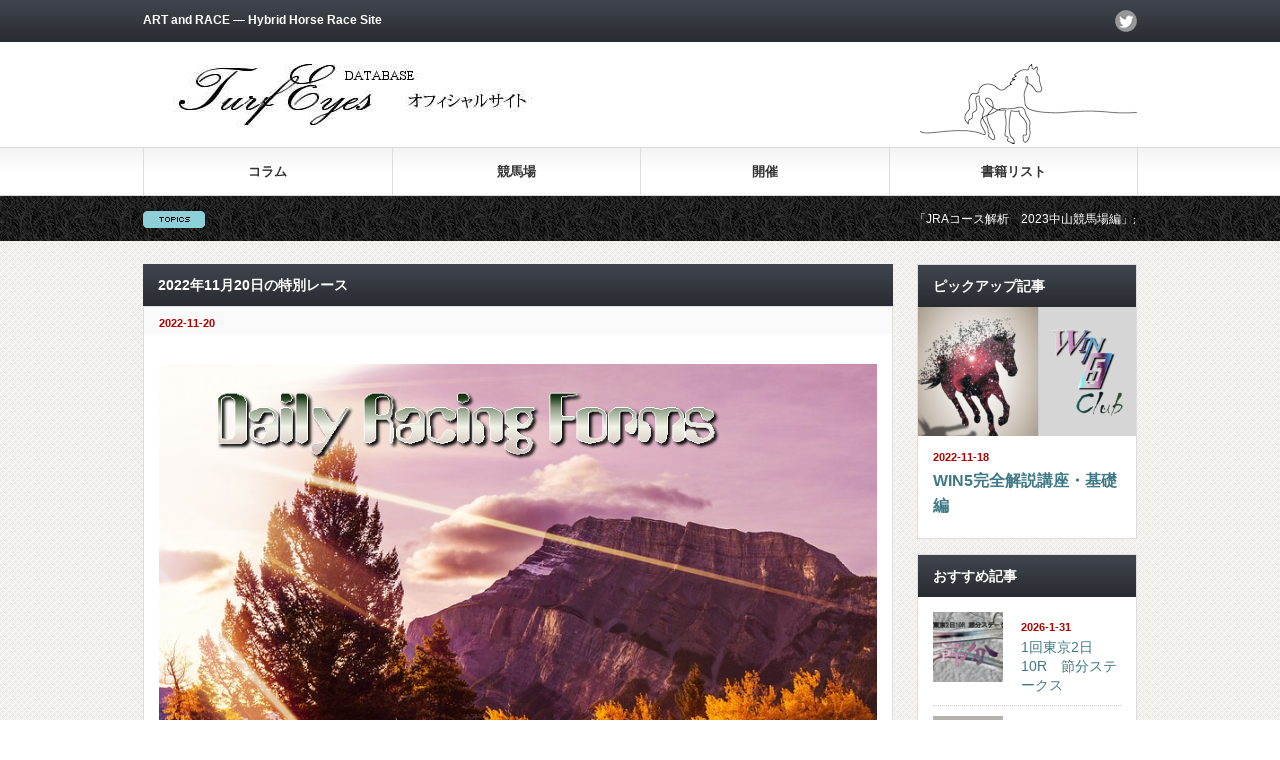

--- FILE ---
content_type: text/html; charset=UTF-8
request_url: https://turfeyes.com/meeting/2022-11-20/
body_size: 15404
content:
<!DOCTYPE html PUBLIC "-//W3C//DTD XHTML 1.1//EN" "http://www.w3.org/TR/xhtml11/DTD/xhtml11.dtd">
<!--[if lt IE 9]><html xmlns="http://www.w3.org/1999/xhtml" class="ie"><![endif]-->
<!--[if (gt IE 9)|!(IE)]><!--><html xmlns="http://www.w3.org/1999/xhtml"><!--<![endif]-->
<head profile="http://gmpg.org/xfn/11">
<meta http-equiv="Content-Type" content="text/html; charset=UTF-8" />
<meta http-equiv="X-UA-Compatible" content="IE=edge,chrome=1" />
<meta name="viewport" content="width=device-width" />
<title>2022年11月20日の特別レース</title>
<meta name="description" content="2022年11月20日の特別レースの各レースへのリンク集" />
<link rel="alternate" type="application/rss+xml" title="TuefEyes公式サイト RSS Feed" href="https://turfeyes.com/feed/" />
<link rel="alternate" type="application/atom+xml" title="TuefEyes公式サイト Atom Feed" href="https://turfeyes.com/feed/atom/" />
<link rel="pingback" href="https://turfeyes.com/xmlrpc.php" />


<meta name='robots' content='max-image-preview:large' />
<link rel='dns-prefetch' href='//webfonts.xserver.jp' />
<link rel="alternate" title="oEmbed (JSON)" type="application/json+oembed" href="https://turfeyes.com/wp-json/oembed/1.0/embed?url=https%3A%2F%2Fturfeyes.com%2Fmeeting%2F2022-11-20%2F" />
<link rel="alternate" title="oEmbed (XML)" type="text/xml+oembed" href="https://turfeyes.com/wp-json/oembed/1.0/embed?url=https%3A%2F%2Fturfeyes.com%2Fmeeting%2F2022-11-20%2F&#038;format=xml" />

<!-- SEO SIMPLE PACK 3.6.2 -->
<title>2022年11月20日の特別レース | TuefEyes公式サイト</title>
<link rel="canonical" href="https://turfeyes.com/meeting/2022-11-20/">
<meta property="og:locale" content="ja_JP">
<meta property="og:type" content="article">
<meta property="og:image" content="https://turfeyes.com/wp-content/uploads/2022/11/drf-1120.png">
<meta property="og:title" content="2022年11月20日の特別レース | TuefEyes公式サイト">
<meta property="og:url" content="https://turfeyes.com/meeting/2022-11-20/">
<meta property="og:site_name" content="TuefEyes公式サイト">
<meta name="twitter:card" content="summary_large_image">
<meta name="twitter:site" content="TurfEyes">
<!-- / SEO SIMPLE PACK -->

<style id='wp-img-auto-sizes-contain-inline-css' type='text/css'>
img:is([sizes=auto i],[sizes^="auto," i]){contain-intrinsic-size:3000px 1500px}
/*# sourceURL=wp-img-auto-sizes-contain-inline-css */
</style>
<style id='wp-emoji-styles-inline-css' type='text/css'>

	img.wp-smiley, img.emoji {
		display: inline !important;
		border: none !important;
		box-shadow: none !important;
		height: 1em !important;
		width: 1em !important;
		margin: 0 0.07em !important;
		vertical-align: -0.1em !important;
		background: none !important;
		padding: 0 !important;
	}
/*# sourceURL=wp-emoji-styles-inline-css */
</style>
<style id='wp-block-library-inline-css' type='text/css'>
:root{--wp-block-synced-color:#7a00df;--wp-block-synced-color--rgb:122,0,223;--wp-bound-block-color:var(--wp-block-synced-color);--wp-editor-canvas-background:#ddd;--wp-admin-theme-color:#007cba;--wp-admin-theme-color--rgb:0,124,186;--wp-admin-theme-color-darker-10:#006ba1;--wp-admin-theme-color-darker-10--rgb:0,107,160.5;--wp-admin-theme-color-darker-20:#005a87;--wp-admin-theme-color-darker-20--rgb:0,90,135;--wp-admin-border-width-focus:2px}@media (min-resolution:192dpi){:root{--wp-admin-border-width-focus:1.5px}}.wp-element-button{cursor:pointer}:root .has-very-light-gray-background-color{background-color:#eee}:root .has-very-dark-gray-background-color{background-color:#313131}:root .has-very-light-gray-color{color:#eee}:root .has-very-dark-gray-color{color:#313131}:root .has-vivid-green-cyan-to-vivid-cyan-blue-gradient-background{background:linear-gradient(135deg,#00d084,#0693e3)}:root .has-purple-crush-gradient-background{background:linear-gradient(135deg,#34e2e4,#4721fb 50%,#ab1dfe)}:root .has-hazy-dawn-gradient-background{background:linear-gradient(135deg,#faaca8,#dad0ec)}:root .has-subdued-olive-gradient-background{background:linear-gradient(135deg,#fafae1,#67a671)}:root .has-atomic-cream-gradient-background{background:linear-gradient(135deg,#fdd79a,#004a59)}:root .has-nightshade-gradient-background{background:linear-gradient(135deg,#330968,#31cdcf)}:root .has-midnight-gradient-background{background:linear-gradient(135deg,#020381,#2874fc)}:root{--wp--preset--font-size--normal:16px;--wp--preset--font-size--huge:42px}.has-regular-font-size{font-size:1em}.has-larger-font-size{font-size:2.625em}.has-normal-font-size{font-size:var(--wp--preset--font-size--normal)}.has-huge-font-size{font-size:var(--wp--preset--font-size--huge)}.has-text-align-center{text-align:center}.has-text-align-left{text-align:left}.has-text-align-right{text-align:right}.has-fit-text{white-space:nowrap!important}#end-resizable-editor-section{display:none}.aligncenter{clear:both}.items-justified-left{justify-content:flex-start}.items-justified-center{justify-content:center}.items-justified-right{justify-content:flex-end}.items-justified-space-between{justify-content:space-between}.screen-reader-text{border:0;clip-path:inset(50%);height:1px;margin:-1px;overflow:hidden;padding:0;position:absolute;width:1px;word-wrap:normal!important}.screen-reader-text:focus{background-color:#ddd;clip-path:none;color:#444;display:block;font-size:1em;height:auto;left:5px;line-height:normal;padding:15px 23px 14px;text-decoration:none;top:5px;width:auto;z-index:100000}html :where(.has-border-color){border-style:solid}html :where([style*=border-top-color]){border-top-style:solid}html :where([style*=border-right-color]){border-right-style:solid}html :where([style*=border-bottom-color]){border-bottom-style:solid}html :where([style*=border-left-color]){border-left-style:solid}html :where([style*=border-width]){border-style:solid}html :where([style*=border-top-width]){border-top-style:solid}html :where([style*=border-right-width]){border-right-style:solid}html :where([style*=border-bottom-width]){border-bottom-style:solid}html :where([style*=border-left-width]){border-left-style:solid}html :where(img[class*=wp-image-]){height:auto;max-width:100%}:where(figure){margin:0 0 1em}html :where(.is-position-sticky){--wp-admin--admin-bar--position-offset:var(--wp-admin--admin-bar--height,0px)}@media screen and (max-width:600px){html :where(.is-position-sticky){--wp-admin--admin-bar--position-offset:0px}}

/*# sourceURL=wp-block-library-inline-css */
</style><style id='wp-block-archives-inline-css' type='text/css'>
.wp-block-archives{box-sizing:border-box}.wp-block-archives-dropdown label{display:block}
/*# sourceURL=https://turfeyes.com/wp-includes/blocks/archives/style.min.css */
</style>
<style id='wp-block-categories-inline-css' type='text/css'>
.wp-block-categories{box-sizing:border-box}.wp-block-categories.alignleft{margin-right:2em}.wp-block-categories.alignright{margin-left:2em}.wp-block-categories.wp-block-categories-dropdown.aligncenter{text-align:center}.wp-block-categories .wp-block-categories__label{display:block;width:100%}
/*# sourceURL=https://turfeyes.com/wp-includes/blocks/categories/style.min.css */
</style>
<style id='wp-block-heading-inline-css' type='text/css'>
h1:where(.wp-block-heading).has-background,h2:where(.wp-block-heading).has-background,h3:where(.wp-block-heading).has-background,h4:where(.wp-block-heading).has-background,h5:where(.wp-block-heading).has-background,h6:where(.wp-block-heading).has-background{padding:1.25em 2.375em}h1.has-text-align-left[style*=writing-mode]:where([style*=vertical-lr]),h1.has-text-align-right[style*=writing-mode]:where([style*=vertical-rl]),h2.has-text-align-left[style*=writing-mode]:where([style*=vertical-lr]),h2.has-text-align-right[style*=writing-mode]:where([style*=vertical-rl]),h3.has-text-align-left[style*=writing-mode]:where([style*=vertical-lr]),h3.has-text-align-right[style*=writing-mode]:where([style*=vertical-rl]),h4.has-text-align-left[style*=writing-mode]:where([style*=vertical-lr]),h4.has-text-align-right[style*=writing-mode]:where([style*=vertical-rl]),h5.has-text-align-left[style*=writing-mode]:where([style*=vertical-lr]),h5.has-text-align-right[style*=writing-mode]:where([style*=vertical-rl]),h6.has-text-align-left[style*=writing-mode]:where([style*=vertical-lr]),h6.has-text-align-right[style*=writing-mode]:where([style*=vertical-rl]){rotate:180deg}
/*# sourceURL=https://turfeyes.com/wp-includes/blocks/heading/style.min.css */
</style>
<style id='wp-block-group-inline-css' type='text/css'>
.wp-block-group{box-sizing:border-box}:where(.wp-block-group.wp-block-group-is-layout-constrained){position:relative}
/*# sourceURL=https://turfeyes.com/wp-includes/blocks/group/style.min.css */
</style>
<style id='global-styles-inline-css' type='text/css'>
:root{--wp--preset--aspect-ratio--square: 1;--wp--preset--aspect-ratio--4-3: 4/3;--wp--preset--aspect-ratio--3-4: 3/4;--wp--preset--aspect-ratio--3-2: 3/2;--wp--preset--aspect-ratio--2-3: 2/3;--wp--preset--aspect-ratio--16-9: 16/9;--wp--preset--aspect-ratio--9-16: 9/16;--wp--preset--color--black: #000000;--wp--preset--color--cyan-bluish-gray: #abb8c3;--wp--preset--color--white: #ffffff;--wp--preset--color--pale-pink: #f78da7;--wp--preset--color--vivid-red: #cf2e2e;--wp--preset--color--luminous-vivid-orange: #ff6900;--wp--preset--color--luminous-vivid-amber: #fcb900;--wp--preset--color--light-green-cyan: #7bdcb5;--wp--preset--color--vivid-green-cyan: #00d084;--wp--preset--color--pale-cyan-blue: #8ed1fc;--wp--preset--color--vivid-cyan-blue: #0693e3;--wp--preset--color--vivid-purple: #9b51e0;--wp--preset--gradient--vivid-cyan-blue-to-vivid-purple: linear-gradient(135deg,rgb(6,147,227) 0%,rgb(155,81,224) 100%);--wp--preset--gradient--light-green-cyan-to-vivid-green-cyan: linear-gradient(135deg,rgb(122,220,180) 0%,rgb(0,208,130) 100%);--wp--preset--gradient--luminous-vivid-amber-to-luminous-vivid-orange: linear-gradient(135deg,rgb(252,185,0) 0%,rgb(255,105,0) 100%);--wp--preset--gradient--luminous-vivid-orange-to-vivid-red: linear-gradient(135deg,rgb(255,105,0) 0%,rgb(207,46,46) 100%);--wp--preset--gradient--very-light-gray-to-cyan-bluish-gray: linear-gradient(135deg,rgb(238,238,238) 0%,rgb(169,184,195) 100%);--wp--preset--gradient--cool-to-warm-spectrum: linear-gradient(135deg,rgb(74,234,220) 0%,rgb(151,120,209) 20%,rgb(207,42,186) 40%,rgb(238,44,130) 60%,rgb(251,105,98) 80%,rgb(254,248,76) 100%);--wp--preset--gradient--blush-light-purple: linear-gradient(135deg,rgb(255,206,236) 0%,rgb(152,150,240) 100%);--wp--preset--gradient--blush-bordeaux: linear-gradient(135deg,rgb(254,205,165) 0%,rgb(254,45,45) 50%,rgb(107,0,62) 100%);--wp--preset--gradient--luminous-dusk: linear-gradient(135deg,rgb(255,203,112) 0%,rgb(199,81,192) 50%,rgb(65,88,208) 100%);--wp--preset--gradient--pale-ocean: linear-gradient(135deg,rgb(255,245,203) 0%,rgb(182,227,212) 50%,rgb(51,167,181) 100%);--wp--preset--gradient--electric-grass: linear-gradient(135deg,rgb(202,248,128) 0%,rgb(113,206,126) 100%);--wp--preset--gradient--midnight: linear-gradient(135deg,rgb(2,3,129) 0%,rgb(40,116,252) 100%);--wp--preset--font-size--small: 13px;--wp--preset--font-size--medium: 20px;--wp--preset--font-size--large: 36px;--wp--preset--font-size--x-large: 42px;--wp--preset--spacing--20: 0.44rem;--wp--preset--spacing--30: 0.67rem;--wp--preset--spacing--40: 1rem;--wp--preset--spacing--50: 1.5rem;--wp--preset--spacing--60: 2.25rem;--wp--preset--spacing--70: 3.38rem;--wp--preset--spacing--80: 5.06rem;--wp--preset--shadow--natural: 6px 6px 9px rgba(0, 0, 0, 0.2);--wp--preset--shadow--deep: 12px 12px 50px rgba(0, 0, 0, 0.4);--wp--preset--shadow--sharp: 6px 6px 0px rgba(0, 0, 0, 0.2);--wp--preset--shadow--outlined: 6px 6px 0px -3px rgb(255, 255, 255), 6px 6px rgb(0, 0, 0);--wp--preset--shadow--crisp: 6px 6px 0px rgb(0, 0, 0);}:where(.is-layout-flex){gap: 0.5em;}:where(.is-layout-grid){gap: 0.5em;}body .is-layout-flex{display: flex;}.is-layout-flex{flex-wrap: wrap;align-items: center;}.is-layout-flex > :is(*, div){margin: 0;}body .is-layout-grid{display: grid;}.is-layout-grid > :is(*, div){margin: 0;}:where(.wp-block-columns.is-layout-flex){gap: 2em;}:where(.wp-block-columns.is-layout-grid){gap: 2em;}:where(.wp-block-post-template.is-layout-flex){gap: 1.25em;}:where(.wp-block-post-template.is-layout-grid){gap: 1.25em;}.has-black-color{color: var(--wp--preset--color--black) !important;}.has-cyan-bluish-gray-color{color: var(--wp--preset--color--cyan-bluish-gray) !important;}.has-white-color{color: var(--wp--preset--color--white) !important;}.has-pale-pink-color{color: var(--wp--preset--color--pale-pink) !important;}.has-vivid-red-color{color: var(--wp--preset--color--vivid-red) !important;}.has-luminous-vivid-orange-color{color: var(--wp--preset--color--luminous-vivid-orange) !important;}.has-luminous-vivid-amber-color{color: var(--wp--preset--color--luminous-vivid-amber) !important;}.has-light-green-cyan-color{color: var(--wp--preset--color--light-green-cyan) !important;}.has-vivid-green-cyan-color{color: var(--wp--preset--color--vivid-green-cyan) !important;}.has-pale-cyan-blue-color{color: var(--wp--preset--color--pale-cyan-blue) !important;}.has-vivid-cyan-blue-color{color: var(--wp--preset--color--vivid-cyan-blue) !important;}.has-vivid-purple-color{color: var(--wp--preset--color--vivid-purple) !important;}.has-black-background-color{background-color: var(--wp--preset--color--black) !important;}.has-cyan-bluish-gray-background-color{background-color: var(--wp--preset--color--cyan-bluish-gray) !important;}.has-white-background-color{background-color: var(--wp--preset--color--white) !important;}.has-pale-pink-background-color{background-color: var(--wp--preset--color--pale-pink) !important;}.has-vivid-red-background-color{background-color: var(--wp--preset--color--vivid-red) !important;}.has-luminous-vivid-orange-background-color{background-color: var(--wp--preset--color--luminous-vivid-orange) !important;}.has-luminous-vivid-amber-background-color{background-color: var(--wp--preset--color--luminous-vivid-amber) !important;}.has-light-green-cyan-background-color{background-color: var(--wp--preset--color--light-green-cyan) !important;}.has-vivid-green-cyan-background-color{background-color: var(--wp--preset--color--vivid-green-cyan) !important;}.has-pale-cyan-blue-background-color{background-color: var(--wp--preset--color--pale-cyan-blue) !important;}.has-vivid-cyan-blue-background-color{background-color: var(--wp--preset--color--vivid-cyan-blue) !important;}.has-vivid-purple-background-color{background-color: var(--wp--preset--color--vivid-purple) !important;}.has-black-border-color{border-color: var(--wp--preset--color--black) !important;}.has-cyan-bluish-gray-border-color{border-color: var(--wp--preset--color--cyan-bluish-gray) !important;}.has-white-border-color{border-color: var(--wp--preset--color--white) !important;}.has-pale-pink-border-color{border-color: var(--wp--preset--color--pale-pink) !important;}.has-vivid-red-border-color{border-color: var(--wp--preset--color--vivid-red) !important;}.has-luminous-vivid-orange-border-color{border-color: var(--wp--preset--color--luminous-vivid-orange) !important;}.has-luminous-vivid-amber-border-color{border-color: var(--wp--preset--color--luminous-vivid-amber) !important;}.has-light-green-cyan-border-color{border-color: var(--wp--preset--color--light-green-cyan) !important;}.has-vivid-green-cyan-border-color{border-color: var(--wp--preset--color--vivid-green-cyan) !important;}.has-pale-cyan-blue-border-color{border-color: var(--wp--preset--color--pale-cyan-blue) !important;}.has-vivid-cyan-blue-border-color{border-color: var(--wp--preset--color--vivid-cyan-blue) !important;}.has-vivid-purple-border-color{border-color: var(--wp--preset--color--vivid-purple) !important;}.has-vivid-cyan-blue-to-vivid-purple-gradient-background{background: var(--wp--preset--gradient--vivid-cyan-blue-to-vivid-purple) !important;}.has-light-green-cyan-to-vivid-green-cyan-gradient-background{background: var(--wp--preset--gradient--light-green-cyan-to-vivid-green-cyan) !important;}.has-luminous-vivid-amber-to-luminous-vivid-orange-gradient-background{background: var(--wp--preset--gradient--luminous-vivid-amber-to-luminous-vivid-orange) !important;}.has-luminous-vivid-orange-to-vivid-red-gradient-background{background: var(--wp--preset--gradient--luminous-vivid-orange-to-vivid-red) !important;}.has-very-light-gray-to-cyan-bluish-gray-gradient-background{background: var(--wp--preset--gradient--very-light-gray-to-cyan-bluish-gray) !important;}.has-cool-to-warm-spectrum-gradient-background{background: var(--wp--preset--gradient--cool-to-warm-spectrum) !important;}.has-blush-light-purple-gradient-background{background: var(--wp--preset--gradient--blush-light-purple) !important;}.has-blush-bordeaux-gradient-background{background: var(--wp--preset--gradient--blush-bordeaux) !important;}.has-luminous-dusk-gradient-background{background: var(--wp--preset--gradient--luminous-dusk) !important;}.has-pale-ocean-gradient-background{background: var(--wp--preset--gradient--pale-ocean) !important;}.has-electric-grass-gradient-background{background: var(--wp--preset--gradient--electric-grass) !important;}.has-midnight-gradient-background{background: var(--wp--preset--gradient--midnight) !important;}.has-small-font-size{font-size: var(--wp--preset--font-size--small) !important;}.has-medium-font-size{font-size: var(--wp--preset--font-size--medium) !important;}.has-large-font-size{font-size: var(--wp--preset--font-size--large) !important;}.has-x-large-font-size{font-size: var(--wp--preset--font-size--x-large) !important;}
/*# sourceURL=global-styles-inline-css */
</style>

<style id='classic-theme-styles-inline-css' type='text/css'>
/*! This file is auto-generated */
.wp-block-button__link{color:#fff;background-color:#32373c;border-radius:9999px;box-shadow:none;text-decoration:none;padding:calc(.667em + 2px) calc(1.333em + 2px);font-size:1.125em}.wp-block-file__button{background:#32373c;color:#fff;text-decoration:none}
/*# sourceURL=/wp-includes/css/classic-themes.min.css */
</style>
<link rel='stylesheet' id='pz-linkcard-css-css' href='//turfeyes.com/wp-content/uploads/pz-linkcard/style/style.min.css?ver=2.5.6.5.2' type='text/css' media='all' />
<link rel='stylesheet' id='parent-style-css' href='https://turfeyes.com/wp-content/themes/gorgeous_tcd013/style.css?ver=6.9' type='text/css' media='all' />
<script type="text/javascript" src="https://turfeyes.com/wp-includes/js/jquery/jquery.min.js?ver=3.7.1" id="jquery-core-js"></script>
<script type="text/javascript" src="https://turfeyes.com/wp-includes/js/jquery/jquery-migrate.min.js?ver=3.4.1" id="jquery-migrate-js"></script>
<script type="text/javascript" src="//webfonts.xserver.jp/js/xserverv3.js?fadein=0&amp;ver=2.0.9" id="typesquare_std-js"></script>
<link rel="https://api.w.org/" href="https://turfeyes.com/wp-json/" /><link rel="alternate" title="JSON" type="application/json" href="https://turfeyes.com/wp-json/wp/v2/posts/10704" /><link rel='shortlink' href='https://turfeyes.com/?p=10704' />
<link rel="icon" href="https://turfeyes.com/wp-content/uploads/2021/09/cropped-turfeyeslogo-32x32.jpg" sizes="32x32" />
<link rel="icon" href="https://turfeyes.com/wp-content/uploads/2021/09/cropped-turfeyeslogo-192x192.jpg" sizes="192x192" />
<link rel="apple-touch-icon" href="https://turfeyes.com/wp-content/uploads/2021/09/cropped-turfeyeslogo-180x180.jpg" />
<meta name="msapplication-TileImage" content="https://turfeyes.com/wp-content/uploads/2021/09/cropped-turfeyeslogo-270x270.jpg" />
		<style type="text/css" id="wp-custom-css">
			p { margin:0 0 1.5em 0; padding:0; line-height:120%; }
.loc-red {    color: #FF0000;}
.loc-blue{color:blue;}
.ex-head {
 padding: 0.25em 0.5em;/*上下 左右の余白*/
  color: #494949;/*文字色*/
  background: transparent;/*背景透明に*/
  border-left: solid 5px #7db4e6;/*左線*/
}
.box-head{
	  padding: 0.4em 0.5em;/*文字の上下 左右の余白*/
  color: #494949;/*文字色*/
  background: #f4f4f4;/*背景色*/
  /*border-left: solid 5px #7db4e6;/*左線*/
  border-bottom: solid 3px #d7d7d7;/*下線*/
}
//レスポンシブテーブル
.tbl-r05 td:first-child {
  background: #fbf5f5;
}
@media screen and (max-width: 640px) {
  .tbl-r05 {
    width: 80%;
  }
  .tbl-r05 .thead {
    display: none;
  }
  .tbl-r05 tr {
    width: 100%;
  }
  .tbl-r05 td {
    display: block;
    text-align: right;
    width: 100%;
  }
  .tbl-r05 td:first-child {
    background: #e9727e;
    color: #fff;
    font-weight: bold;
    text-align: center;
  }
  .tbl-r05 td:before {
    content: attr(data-label);
    float: left;
    font-weight: bold;
    margin-right: 10px;
  }
}
 		</style>
		
<script type="text/javascript" src="https://turfeyes.com/wp-content/themes/gorgeous_tcd013/js/jquery.li-scroller.1.0.js"></script>
<script type="text/javascript">
jQuery(document).ready(function($){
 $("#newslist").liScroll({travelocity: 0.08});
});
</script>


<link rel="stylesheet" href="https://turfeyes.com/wp-content/themes/gorgeous_tcd013/style.css?ver=5.2.1" type="text/css" />
<link rel="stylesheet" href="https://turfeyes.com/wp-content/themes/gorgeous_tcd013/comment-style.css?ver=5.2.1" type="text/css" />

<link rel="stylesheet" media="screen and (min-width:641px)" href="https://turfeyes.com/wp-content/themes/gorgeous_tcd013/style_pc.css?ver=5.2.1" type="text/css" />
<link rel="stylesheet" media="screen and (max-width:640px)" href="https://turfeyes.com/wp-content/themes/gorgeous_tcd013/style_sp.css?ver=5.2.1" type="text/css" />

<link rel="stylesheet" href="https://turfeyes.com/wp-content/themes/gorgeous_child/japanese.css?ver=5.2.1" type="text/css" />

<script type="text/javascript" src="https://turfeyes.com/wp-content/themes/gorgeous_tcd013/js/jscript.js?ver=5.2.1"></script>
<script type="text/javascript" src="https://turfeyes.com/wp-content/themes/gorgeous_tcd013/js/scroll.js?ver=5.2.1"></script>
<script type="text/javascript" src="https://turfeyes.com/wp-content/themes/gorgeous_tcd013/js/comment.js?ver=5.2.1"></script>
<script type="text/javascript" src="https://turfeyes.com/wp-content/themes/gorgeous_tcd013/js/rollover.js?ver=5.2.1"></script>
<!--[if lt IE 9]>
<link id="stylesheet" rel="stylesheet" href="https://turfeyes.com/wp-content/themes/gorgeous_tcd013/style_pc.css?ver=5.2.1" type="text/css" />
<script type="text/javascript" src="https://turfeyes.com/wp-content/themes/gorgeous_tcd013/js/ie.js?ver=5.2.1"></script>
<link rel="stylesheet" href="https://turfeyes.com/wp-content/themes/gorgeous_tcd013/ie.css" type="text/css" />
<![endif]-->

<!--[if IE 7]>
<link rel="stylesheet" href="https://turfeyes.com/wp-content/themes/gorgeous_tcd013/ie7.css" type="text/css" />
<![endif]-->

<style type="text/css">
body { font-size:14px; }

.post a, .custom-html-widget a { color:#3F7985; }
.post a:hover, .custom-html-widget a:hover { color:#003D53; }
</style>

</head>
<body class=" default">

 <div id="header_wrap">
  <div id="header" class="clearfix">

   <!-- site description -->
   <h1 id="site_description">ART and RACE &#8212; Hybrid Horse Race Site</h1>

   <!-- logo -->
   <h2 id="logo" style="top:56px; left:30px;"><a href=" https://turfeyes.com/" title="TuefEyes公式サイト" data-label="TuefEyes公式サイト"><img src="https://turfeyes.com/wp-content/uploads/tcd-w/logo.jpg?1770014387" alt="TuefEyes公式サイト" title="TuefEyes公式サイト" /></a></h2>

   <!-- global menu -->
   <a href="#" class="menu_button">menu</a>
   <div id="global_menu" class="clearfix">
    <ul id="menu-%e3%83%a1%e3%82%a4%e3%83%b3%e3%83%a1%e3%83%8b%e3%83%a5%e3%83%bc" class="menu"><li id="menu-item-30" class="menu-item menu-item-type-taxonomy menu-item-object-category menu-item-has-children menu-item-30"><a href="https://turfeyes.com/category/column/">コラム</a>
<ul class="sub-menu">
	<li id="menu-item-11252" class="menu-item menu-item-type-post_type menu-item-object-post menu-item-11252"><a href="https://turfeyes.com/column/win5-basic03/">WIN5完全解説講座・基礎編Part3</a></li>
	<li id="menu-item-11107" class="menu-item menu-item-type-post_type menu-item-object-post menu-item-11107"><a href="https://turfeyes.com/column/win5-basic02/">WIN5完全解説講座・基礎編Part2</a></li>
	<li id="menu-item-10703" class="menu-item menu-item-type-post_type menu-item-object-post menu-item-10703"><a href="https://turfeyes.com/column/win5-basic01/">WIN5完全解説講座・基礎編</a></li>
	<li id="menu-item-22" class="menu-item menu-item-type-post_type menu-item-object-page menu-item-22"><a href="https://turfeyes.com/data_legend/">データの安定性について</a></li>
	<li id="menu-item-8354" class="menu-item menu-item-type-post_type menu-item-object-post menu-item-8354"><a href="https://turfeyes.com/theory/method-legend/">各種データ指標について</a></li>
	<li id="menu-item-8332" class="menu-item menu-item-type-post_type menu-item-object-post menu-item-8332"><a href="https://turfeyes.com/theory/method-phr/">比出現率（PHR）とは</a></li>
	<li id="menu-item-8355" class="menu-item menu-item-type-post_type menu-item-object-post menu-item-8355"><a href="https://turfeyes.com/theory/method-ar/">合成回収率（AR）とは</a></li>
	<li id="menu-item-8410" class="menu-item menu-item-type-post_type menu-item-object-post menu-item-8410"><a href="https://turfeyes.com/theory/evangels-01/">「偶数枠有利の法則」</a></li>
</ul>
</li>
<li id="menu-item-32" class="menu-item menu-item-type-taxonomy menu-item-object-category menu-item-has-children menu-item-32"><a href="https://turfeyes.com/category/track/">競馬場</a>
<ul class="sub-menu">
	<li id="menu-item-7979" class="menu-item menu-item-type-post_type menu-item-object-page menu-item-has-children menu-item-7979"><a href="https://turfeyes.com/sapporo/">札幌競馬場</a>
	<ul class="sub-menu">
		<li id="menu-item-7987" class="menu-item menu-item-type-post_type menu-item-object-page menu-item-7987"><a href="https://turfeyes.com/sapporo/sap-t1200/">札幌競馬場・芝1200m</a></li>
		<li id="menu-item-7986" class="menu-item menu-item-type-post_type menu-item-object-page menu-item-7986"><a href="https://turfeyes.com/sapporo/sap-t1500/">札幌競馬場・芝1500m</a></li>
		<li id="menu-item-7985" class="menu-item menu-item-type-post_type menu-item-object-page menu-item-7985"><a href="https://turfeyes.com/sapporo/sap-t1800/">札幌競馬場・芝1800m</a></li>
		<li id="menu-item-7984" class="menu-item menu-item-type-post_type menu-item-object-page menu-item-7984"><a href="https://turfeyes.com/sapporo/sap-t2000/">札幌競馬場・芝2000m</a></li>
		<li id="menu-item-7983" class="menu-item menu-item-type-post_type menu-item-object-page menu-item-7983"><a href="https://turfeyes.com/sapporo/sap-t2600/">札幌競馬場・芝2600m</a></li>
		<li id="menu-item-7982" class="menu-item menu-item-type-post_type menu-item-object-page menu-item-7982"><a href="https://turfeyes.com/sapporo/sap-d1000/">札幌競馬場・ダート1000m</a></li>
		<li id="menu-item-7981" class="menu-item menu-item-type-post_type menu-item-object-page menu-item-7981"><a href="https://turfeyes.com/sapporo/sap-d1700/">札幌競馬場・ダート1700m</a></li>
		<li id="menu-item-7980" class="menu-item menu-item-type-post_type menu-item-object-page menu-item-7980"><a href="https://turfeyes.com/sapporo/sap-d2400/">札幌競馬場・ダート2400m</a></li>
	</ul>
</li>
	<li id="menu-item-6903" class="menu-item menu-item-type-post_type menu-item-object-page menu-item-has-children menu-item-6903"><a href="https://turfeyes.com/hakodate/">函館競馬場</a>
	<ul class="sub-menu">
		<li id="menu-item-6911" class="menu-item menu-item-type-post_type menu-item-object-page menu-item-6911"><a href="https://turfeyes.com/hakodate/hak-t1000/">函館競馬場・芝1000m</a></li>
		<li id="menu-item-6910" class="menu-item menu-item-type-post_type menu-item-object-page menu-item-6910"><a href="https://turfeyes.com/hakodate/hak-t1200/">函館競馬場・芝1200m</a></li>
		<li id="menu-item-6909" class="menu-item menu-item-type-post_type menu-item-object-page menu-item-6909"><a href="https://turfeyes.com/hakodate/hak-t1800/">函館競馬場・芝1800m</a></li>
		<li id="menu-item-6908" class="menu-item menu-item-type-post_type menu-item-object-page menu-item-6908"><a href="https://turfeyes.com/hakodate/hak-t2000/">函館競馬場・芝2000m</a></li>
		<li id="menu-item-6907" class="menu-item menu-item-type-post_type menu-item-object-page menu-item-6907"><a href="https://turfeyes.com/hakodate/hak-t2600/">函館競馬場・芝2600m</a></li>
		<li id="menu-item-6906" class="menu-item menu-item-type-post_type menu-item-object-page menu-item-6906"><a href="https://turfeyes.com/hakodate/hak-d1000/">函館競馬場・ダート1000m</a></li>
		<li id="menu-item-6905" class="menu-item menu-item-type-post_type menu-item-object-page menu-item-6905"><a href="https://turfeyes.com/hakodate/hak-d1700/">函館競馬場・ダート1700m</a></li>
		<li id="menu-item-6904" class="menu-item menu-item-type-post_type menu-item-object-page menu-item-6904"><a href="https://turfeyes.com/hakodate/hak-d2400/">函館競馬場・ダート2400m</a></li>
	</ul>
</li>
	<li id="menu-item-1659" class="menu-item menu-item-type-post_type menu-item-object-page menu-item-has-children menu-item-1659"><a href="https://turfeyes.com/fukushima/">福島競馬場</a>
	<ul class="sub-menu">
		<li id="menu-item-1747" class="menu-item menu-item-type-post_type menu-item-object-page menu-item-1747"><a href="https://turfeyes.com/fukushima/fuk-t1000/">福島競馬場・芝1000m</a></li>
		<li id="menu-item-1760" class="menu-item menu-item-type-post_type menu-item-object-page menu-item-1760"><a href="https://turfeyes.com/fukushima/fuk-t1200/">福島競馬場・芝1200m</a></li>
		<li id="menu-item-1764" class="menu-item menu-item-type-post_type menu-item-object-page menu-item-1764"><a href="https://turfeyes.com/fukushima/fuk-t1700/">福島競馬場・芝1700m</a></li>
		<li id="menu-item-1771" class="menu-item menu-item-type-post_type menu-item-object-page menu-item-1771"><a href="https://turfeyes.com/fukushima/fuk-t1800/">福島競馬場・芝1800m</a></li>
		<li id="menu-item-1776" class="menu-item menu-item-type-post_type menu-item-object-page menu-item-1776"><a href="https://turfeyes.com/fukushima/fuk-t2000/">福島競馬場・芝2000m</a></li>
		<li id="menu-item-1780" class="menu-item menu-item-type-post_type menu-item-object-page menu-item-1780"><a href="https://turfeyes.com/fukushima/fuk-t2600/">福島競馬場・芝2600m</a></li>
		<li id="menu-item-1787" class="menu-item menu-item-type-post_type menu-item-object-page menu-item-1787"><a href="https://turfeyes.com/fukushima/fuk-d1000/">福島競馬場・ダート1000m</a></li>
		<li id="menu-item-1791" class="menu-item menu-item-type-post_type menu-item-object-page menu-item-1791"><a href="https://turfeyes.com/fukushima/fuk-d1150/">福島競馬場・ダート1150m</a></li>
		<li id="menu-item-1795" class="menu-item menu-item-type-post_type menu-item-object-page menu-item-1795"><a href="https://turfeyes.com/fukushima/fuk-d1700/">福島競馬場・ダート1700m</a></li>
		<li id="menu-item-1799" class="menu-item menu-item-type-post_type menu-item-object-page menu-item-1799"><a href="https://turfeyes.com/fukushima/fuk-d2400/">福島競馬場・ダート2400m</a></li>
	</ul>
</li>
	<li id="menu-item-716" class="menu-item menu-item-type-post_type menu-item-object-page menu-item-has-children menu-item-716"><a href="https://turfeyes.com/niigata/">新潟競馬場</a>
	<ul class="sub-menu">
		<li id="menu-item-1034" class="menu-item menu-item-type-post_type menu-item-object-page menu-item-1034"><a href="https://turfeyes.com/niigata/nii-t1000/">新潟競馬場・芝1000m</a></li>
		<li id="menu-item-720" class="menu-item menu-item-type-post_type menu-item-object-page menu-item-720"><a href="https://turfeyes.com/niigata/nii-t1200/">新潟競馬場・芝1200m</a></li>
		<li id="menu-item-1040" class="menu-item menu-item-type-post_type menu-item-object-page menu-item-1040"><a href="https://turfeyes.com/niigata/nii-t1400/">新潟競馬場・芝1400m</a></li>
		<li id="menu-item-1039" class="menu-item menu-item-type-post_type menu-item-object-page menu-item-1039"><a href="https://turfeyes.com/niigata/nii-t1600-2/">新潟競馬場・芝1600m</a></li>
		<li id="menu-item-718" class="menu-item menu-item-type-post_type menu-item-object-page menu-item-718"><a href="https://turfeyes.com/niigata/nii-t1800/">新潟競馬場・芝1800m</a></li>
		<li id="menu-item-1048" class="menu-item menu-item-type-post_type menu-item-object-page menu-item-1048"><a href="https://turfeyes.com/niigata/nii-t2000in-2/">新潟競馬場・芝2000m(内回り)</a></li>
		<li id="menu-item-1047" class="menu-item menu-item-type-post_type menu-item-object-page menu-item-1047"><a href="https://turfeyes.com/niigata/nii-t2000out-2/">新潟競馬場・芝2000m(外回り)</a></li>
		<li id="menu-item-1051" class="menu-item menu-item-type-post_type menu-item-object-page menu-item-1051"><a href="https://turfeyes.com/niigata/nii-t2200/">新潟競馬場・芝2200m</a></li>
		<li id="menu-item-717" class="menu-item menu-item-type-post_type menu-item-object-page menu-item-717"><a href="https://turfeyes.com/niigata/nii-t2400/">新潟競馬場・芝2400m</a></li>
		<li id="menu-item-1031" class="menu-item menu-item-type-post_type menu-item-object-page menu-item-1031"><a href="https://turfeyes.com/niigata/nii-d1200/">新潟競馬場・ダート1200m</a></li>
		<li id="menu-item-1030" class="menu-item menu-item-type-post_type menu-item-object-page menu-item-1030"><a href="https://turfeyes.com/niigata/nii-d1800/">新潟競馬場・ダート1800m</a></li>
	</ul>
</li>
	<li id="menu-item-749" class="menu-item menu-item-type-post_type menu-item-object-page menu-item-has-children menu-item-749"><a href="https://turfeyes.com/tokyo/">東京競馬場</a>
	<ul class="sub-menu">
		<li id="menu-item-1101" class="menu-item menu-item-type-post_type menu-item-object-page menu-item-1101"><a href="https://turfeyes.com/tokyo/tok-t1400/">東京競馬場・芝1400m</a></li>
		<li id="menu-item-824" class="menu-item menu-item-type-post_type menu-item-object-page menu-item-824"><a href="https://turfeyes.com/tokyo/tok-t1600/">東京競馬場・芝1600m</a></li>
		<li id="menu-item-1011" class="menu-item menu-item-type-post_type menu-item-object-page menu-item-1011"><a href="https://turfeyes.com/tokyo/tok-t1800/">東京競馬場・芝1800m</a></li>
		<li id="menu-item-820" class="menu-item menu-item-type-post_type menu-item-object-page menu-item-820"><a href="https://turfeyes.com/tokyo/tok-t2000/">東京競馬場・芝2000m</a></li>
		<li id="menu-item-1160" class="menu-item menu-item-type-post_type menu-item-object-page menu-item-1160"><a href="https://turfeyes.com/tokyo/tok-t2300/">東京競馬場・芝2300m</a></li>
		<li id="menu-item-1004" class="menu-item menu-item-type-post_type menu-item-object-page menu-item-1004"><a href="https://turfeyes.com/tokyo/tok-t2400/">東京競馬場・芝2400m</a></li>
		<li id="menu-item-1159" class="menu-item menu-item-type-post_type menu-item-object-page menu-item-1159"><a href="https://turfeyes.com/tokyo/tok-t2500/">東京競馬場・芝2500m</a></li>
		<li id="menu-item-1086" class="menu-item menu-item-type-post_type menu-item-object-page menu-item-1086"><a href="https://turfeyes.com/tokyo/tok-d1300/">東京競馬場・ダート1300m</a></li>
		<li id="menu-item-1089" class="menu-item menu-item-type-post_type menu-item-object-page menu-item-1089"><a href="https://turfeyes.com/tokyo/tok-d1400/">東京競馬場・ダート1400m</a></li>
		<li id="menu-item-832" class="menu-item menu-item-type-post_type menu-item-object-page menu-item-832"><a href="https://turfeyes.com/tokyo/tok-d1600/">東京競馬場・ダート1600m</a></li>
		<li id="menu-item-1098" class="menu-item menu-item-type-post_type menu-item-object-page menu-item-1098"><a href="https://turfeyes.com/tokyo/tok-d2100/">東京競馬場・ダート2100m</a></li>
	</ul>
</li>
	<li id="menu-item-33" class="menu-item menu-item-type-post_type menu-item-object-page menu-item-has-children menu-item-33"><a href="https://turfeyes.com/nakayama/">中山競馬場</a>
	<ul class="sub-menu">
		<li id="menu-item-55" class="menu-item menu-item-type-post_type menu-item-object-page menu-item-55"><a href="https://turfeyes.com/nakayama/nak-t1200m/">中山競馬場・芝1200m</a></li>
		<li id="menu-item-87" class="menu-item menu-item-type-post_type menu-item-object-page menu-item-87"><a href="https://turfeyes.com/nakayama/nak-t1600m/">中山競馬場・芝1600m</a></li>
		<li id="menu-item-90" class="menu-item menu-item-type-post_type menu-item-object-page menu-item-90"><a href="https://turfeyes.com/nakayama/nak-t1800m/">中山競馬場・芝1800m</a></li>
		<li id="menu-item-100" class="menu-item menu-item-type-post_type menu-item-object-page menu-item-100"><a href="https://turfeyes.com/nakayama/nak-t2000m/">中山競馬場・芝2000m</a></li>
		<li id="menu-item-103" class="menu-item menu-item-type-post_type menu-item-object-page menu-item-103"><a href="https://turfeyes.com/nakayama/nak-t2200m/">中山競馬場・芝2200m</a></li>
		<li id="menu-item-441" class="menu-item menu-item-type-post_type menu-item-object-page menu-item-441"><a href="https://turfeyes.com/nakayama/nak-t2500m-2/">中山競馬場・芝2500m</a></li>
		<li id="menu-item-124" class="menu-item menu-item-type-post_type menu-item-object-page menu-item-124"><a href="https://turfeyes.com/nakayama/nak-d1200m/">中山競馬場・ダート1200m</a></li>
		<li id="menu-item-127" class="menu-item menu-item-type-post_type menu-item-object-page menu-item-127"><a href="https://turfeyes.com/nakayama/nak-d1800m/">中山競馬場・ダート1800m</a></li>
		<li id="menu-item-130" class="menu-item menu-item-type-post_type menu-item-object-page menu-item-130"><a href="https://turfeyes.com/nakayama/nak-d2400m/">中山競馬場・ダート2400m</a></li>
	</ul>
</li>
	<li id="menu-item-37" class="menu-item menu-item-type-post_type menu-item-object-page menu-item-has-children menu-item-37"><a href="https://turfeyes.com/chukyo/">中京競馬場</a>
	<ul class="sub-menu">
		<li id="menu-item-182" class="menu-item menu-item-type-post_type menu-item-object-page menu-item-182"><a href="https://turfeyes.com/chukyo/chu-t1200m/">中京競馬場・芝1200m</a></li>
		<li id="menu-item-185" class="menu-item menu-item-type-post_type menu-item-object-page menu-item-185"><a href="https://turfeyes.com/chukyo/chu-t1400m/">中京競馬場・芝1400m</a></li>
		<li id="menu-item-188" class="menu-item menu-item-type-post_type menu-item-object-page menu-item-188"><a href="https://turfeyes.com/chukyo/chu-t1600m/">中京競馬場・芝1600m</a></li>
		<li id="menu-item-191" class="menu-item menu-item-type-post_type menu-item-object-page menu-item-191"><a href="https://turfeyes.com/chukyo/chu-t2000m/">中京競馬場・芝2000m</a></li>
		<li id="menu-item-194" class="menu-item menu-item-type-post_type menu-item-object-page menu-item-194"><a href="https://turfeyes.com/chukyo/chu-t2200m/">中京競馬場・芝2200m</a></li>
		<li id="menu-item-216" class="menu-item menu-item-type-post_type menu-item-object-page menu-item-216"><a href="https://turfeyes.com/chukyo/chu-d1200m/">中京競馬場・ダート1200m</a></li>
		<li id="menu-item-219" class="menu-item menu-item-type-post_type menu-item-object-page menu-item-219"><a href="https://turfeyes.com/chukyo/chu-d1400m/">中京競馬場・ダート1400m</a></li>
		<li id="menu-item-225" class="menu-item menu-item-type-post_type menu-item-object-page menu-item-225"><a href="https://turfeyes.com/chukyo/chu-d1800m/">中京競馬場・ダート1800m</a></li>
		<li id="menu-item-228" class="menu-item menu-item-type-post_type menu-item-object-page menu-item-228"><a href="https://turfeyes.com/chukyo/chu-d1900m/">中京競馬場・ダート1900m</a></li>
	</ul>
</li>
	<li id="menu-item-914" class="menu-item menu-item-type-post_type menu-item-object-page menu-item-has-children menu-item-914"><a href="https://turfeyes.com/hanshin/">阪神競馬場</a>
	<ul class="sub-menu">
		<li id="menu-item-1167" class="menu-item menu-item-type-post_type menu-item-object-page menu-item-1167"><a href="https://turfeyes.com/hanshin/han-t1200/">阪神競馬場・芝1200m</a></li>
		<li id="menu-item-991" class="menu-item menu-item-type-post_type menu-item-object-page menu-item-991"><a href="https://turfeyes.com/hanshin/han-t1400/">阪神競馬場・芝1400m</a></li>
		<li id="menu-item-1166" class="menu-item menu-item-type-post_type menu-item-object-page menu-item-1166"><a href="https://turfeyes.com/hanshin/han-t1600/">阪神競馬場・芝1600m</a></li>
		<li id="menu-item-1121" class="menu-item menu-item-type-post_type menu-item-object-page menu-item-1121"><a href="https://turfeyes.com/hanshin/han-t1800/">阪神競馬場・芝1800m</a></li>
		<li id="menu-item-1120" class="menu-item menu-item-type-post_type menu-item-object-page menu-item-1120"><a href="https://turfeyes.com/hanshin/han-t2000/">阪神競馬場・芝2000m</a></li>
		<li id="menu-item-994" class="menu-item menu-item-type-post_type menu-item-object-page menu-item-994"><a href="https://turfeyes.com/hanshin/han-t2200/">阪神競馬場・芝2200m</a></li>
		<li id="menu-item-997" class="menu-item menu-item-type-post_type menu-item-object-page menu-item-997"><a href="https://turfeyes.com/hanshin/han-t2400/">阪神競馬場・芝2400m</a></li>
		<li id="menu-item-1154" class="menu-item menu-item-type-post_type menu-item-object-page menu-item-1154"><a href="https://turfeyes.com/hanshin/han-d1200/">阪神競馬場・ダート1200m</a></li>
		<li id="menu-item-1153" class="menu-item menu-item-type-post_type menu-item-object-page menu-item-1153"><a href="https://turfeyes.com/hanshin/han-d1400/">阪神競馬場・ダート1400m</a></li>
		<li id="menu-item-1025" class="menu-item menu-item-type-post_type menu-item-object-page menu-item-1025"><a href="https://turfeyes.com/hanshin/han-d1800/">阪神競馬場・ダート1800m</a></li>
		<li id="menu-item-1152" class="menu-item menu-item-type-post_type menu-item-object-page menu-item-1152"><a href="https://turfeyes.com/hanshin/han-d2000/">阪神競馬場・ダート2000m</a></li>
	</ul>
</li>
	<li id="menu-item-3381" class="menu-item menu-item-type-post_type menu-item-object-page menu-item-has-children menu-item-3381"><a href="https://turfeyes.com/kokura/">小倉競馬場</a>
	<ul class="sub-menu">
		<li id="menu-item-3388" class="menu-item menu-item-type-post_type menu-item-object-page menu-item-3388"><a href="https://turfeyes.com/kokura/kok-t1200m/">小倉競馬場・芝1200m</a></li>
		<li id="menu-item-3387" class="menu-item menu-item-type-post_type menu-item-object-page menu-item-3387"><a href="https://turfeyes.com/kokura/kok-t1800m/">小倉競馬場・芝1800m</a></li>
		<li id="menu-item-3386" class="menu-item menu-item-type-post_type menu-item-object-page menu-item-3386"><a href="https://turfeyes.com/kokura/kok-t2000m/">小倉競馬場・芝2000m</a></li>
		<li id="menu-item-3385" class="menu-item menu-item-type-post_type menu-item-object-page menu-item-3385"><a href="https://turfeyes.com/kokura/kok-t2600m/">小倉競馬場・芝2600m</a></li>
		<li id="menu-item-3384" class="menu-item menu-item-type-post_type menu-item-object-page menu-item-3384"><a href="https://turfeyes.com/kokura/kok-d1000m/">小倉競馬場・ダート1000m</a></li>
		<li id="menu-item-3383" class="menu-item menu-item-type-post_type menu-item-object-page menu-item-3383"><a href="https://turfeyes.com/kokura/kok-d1700m/">小倉競馬場・ダート1700m</a></li>
		<li id="menu-item-3382" class="menu-item menu-item-type-post_type menu-item-object-page menu-item-3382"><a href="https://turfeyes.com/kokura/kok-d2400m/">小倉競馬場・ダート2400m</a></li>
	</ul>
</li>
</ul>
</li>
<li id="menu-item-1372" class="menu-item menu-item-type-taxonomy menu-item-object-category current-post-ancestor current-menu-parent current-post-parent menu-item-has-children menu-item-1372"><a href="https://turfeyes.com/category/meeting/">開催</a>
<ul class="sub-menu">
	<li id="menu-item-28864" class="menu-item menu-item-type-post_type menu-item-object-post menu-item-28864"><a href="https://turfeyes.com/meeting/2026-2-1/">2026年2月1日の特別レース</a></li>
	<li id="menu-item-28838" class="menu-item menu-item-type-post_type menu-item-object-post menu-item-28838"><a href="https://turfeyes.com/meeting/2026-1-31/">2026年1月31日の特別レース</a></li>
	<li id="menu-item-28769" class="menu-item menu-item-type-post_type menu-item-object-post menu-item-28769"><a href="https://turfeyes.com/meeting/2026-1-25/">2026年1月25日の特別レース</a></li>
	<li id="menu-item-28726" class="menu-item menu-item-type-post_type menu-item-object-post menu-item-28726"><a href="https://turfeyes.com/meeting/2026-1-24/">2026年1月24日の特別レース</a></li>
	<li id="menu-item-28677" class="menu-item menu-item-type-post_type menu-item-object-post menu-item-28677"><a href="https://turfeyes.com/meeting/2026-1-18/">2026年1月18日の特別レース</a></li>
	<li id="menu-item-28648" class="menu-item menu-item-type-post_type menu-item-object-post menu-item-28648"><a href="https://turfeyes.com/meeting/2026-1-17/">2026年1月17日の特別レース</a></li>
</ul>
</li>
<li id="menu-item-9517" class="menu-item menu-item-type-post_type menu-item-object-page menu-item-has-children menu-item-9517"><a href="https://turfeyes.com/library/">書籍リスト</a>
<ul class="sub-menu">
	<li id="menu-item-10281" class="menu-item menu-item-type-post_type menu-item-object-page menu-item-10281"><a href="https://turfeyes.com/library/epub-tokyo/">JRAコース解析　東京競馬場編 2023 Version</a></li>
	<li id="menu-item-9518" class="menu-item menu-item-type-post_type menu-item-object-page menu-item-9518"><a href="https://turfeyes.com/library/epub-nakayama/">JRAコース解析　中山競馬場編 2023 Version</a></li>
	<li id="menu-item-9536" class="menu-item menu-item-type-post_type menu-item-object-page menu-item-9536"><a href="https://turfeyes.com/library/epub-chukyo/">JRAコース解析　中京競馬場編 2023 Version</a></li>
	<li id="menu-item-10860" class="menu-item menu-item-type-post_type menu-item-object-page menu-item-10860"><a href="https://turfeyes.com/library/epub-hanshin/">JRAコース解析　阪神競馬場編 2023 Version</a></li>
	<li id="menu-item-9519" class="menu-item menu-item-type-post_type menu-item-object-page menu-item-9519"><a href="https://turfeyes.com/library/epub-kokura/">JRAコース解析　小倉競馬場編 2023 Version</a></li>
</ul>
</li>
</ul>   </div>

   <!-- news ticker -->
      <div id="news_ticker">
        <ul id="newslist">
          <li><a href="https://turfeyes.com/library/epub-nakayama/">「JRAコース解析　2023中山競馬場編」が出版されました</a></li>
               <li><a href="https://turfeyes.com/library/epub-hanshin/">「JRAコース解析　2023阪神競馬場編」が出版されました</a></li>
                        </ul>
       </div>
   
   <!-- social button -->
      <ul id="social_link" class="clearfix">
            <li class="twitter"><a class="target_blank" href="https://twitter.com/TurfEyes">twitter</a></li>
           </ul>
   
   <!-- banner -->
         <div id="header_banner">
         <a href="" class="target_blank"><img src="https://turfeyes.com/wp-content/uploads/tcd-w/login2.png" alt="" title="" /></a>
       </div>
      
  </div><!-- END #header -->
 </div><!-- END #header_wrap -->

 <!-- smartphone banner -->
 
 <div id="contents" class="clearfix">

<div id="main_col">


<h2 class="headline1" id="page_headline">2022年11月20日の特別レース</h2>

 <div id="content" class="clearfix">

  
    <ul id="single_meta" class="clearfix">
   <li class="date">2022-11-20</li>              </ul>
  
  <div class="post clearfix">

   <!-- sns button top -->
      <!-- /sns button top -->

         
   <div class="post_image"><img width="800" height="494" src="https://turfeyes.com/wp-content/uploads/2022/11/drf-1120.png" class="attachment-large size-large wp-post-image" alt="" decoding="async" fetchpriority="high" srcset="https://turfeyes.com/wp-content/uploads/2022/11/drf-1120.png 800w, https://turfeyes.com/wp-content/uploads/2022/11/drf-1120-300x185.png 300w, https://turfeyes.com/wp-content/uploads/2022/11/drf-1120-768x474.png 768w" sizes="(max-width: 800px) 100vw, 800px" /></div>
   <p><div class="linkcard"><div class="lkc-internal-wrap"><a class="lkc-link no_icon" href="https://turfeyes.com/race/22-5tok6-9r"><div class="lkc-card"><div class="lkc-info"><div class="lkc-favicon"><img decoding="async" src="https://www.google.com/s2/favicons?domain=turfeyes.com" alt="" width="16" height="16" /></div><div class="lkc-domain">TuefEyes公式サイト</div></div><div class="lkc-content"><figure class="lkc-thumbnail"><img decoding="async" class="lkc-thumbnail-img" src="//turfeyes.com/wp-content/uploads/2022/11/ic-5tok6-8r-150x150.png" width="100px" height="108px" alt="" /></figure><div class="lkc-title">5回東京6日8R　赤松賞</div><div class="lkc-url" title="https://turfeyes.com/race/22-5tok6-9r">https://turfeyes.com/race/22-5tok6-9r</div><div class="lkc-excerpt">レース展望堅く収まる2歳1勝クラスの芝1600m戦。展開予想ビヨンドザヴァレー　ウヴァロヴァイト視点力上位ビヨンドザヴァレー関連データコース別成績・統計情報レース数:1402　成績=(458,235,185,524)　勝率=32.7%　複勝率=62.6%　成績=(159,138,135,970)　勝率=11.3%　複勝率=30.8%　配当最高値：39700　10倍以上：342回(24.4%)　20倍以上：148回(10.6%)コース＋出走条件別成績・統計情報レース数:37　成績=(14,6,10,7)　勝率=37.8%　複勝率=81.1%　成績=(3,5,4,25)　勝率= 8.1%　複勝率=32.4%　配当最高値：9160　10倍以上：8回(21.6...</div></div><div class="clear"></div></div></a></div></div><br />
<div class="linkcard"><div class="lkc-internal-wrap"><a class="lkc-link no_icon" href="https://turfeyes.com/race/22-5han6-9r"><div class="lkc-card"><div class="lkc-info"><div class="lkc-favicon"><img decoding="async" src="https://www.google.com/s2/favicons?domain=turfeyes.com" alt="" width="16" height="16" /></div><div class="lkc-domain">TuefEyes公式サイト</div></div><div class="lkc-content"><figure class="lkc-thumbnail"><img decoding="async" class="lkc-thumbnail-img" src="//turfeyes.com/wp-content/uploads/2022/11/ic-5han6-8r-150x150.png" width="100px" height="108px" alt="" /></figure><div class="lkc-title">5回阪神6日8R　秋明菊賞</div><div class="lkc-url" title="https://turfeyes.com/race/22-5han6-9r">https://turfeyes.com/race/22-5han6-9r</div><div class="lkc-excerpt">レース展望1番人気馬の勝率は悪いが複勝率は良く、逃げ馬の勝率は良いが複勝率は悪い2歳1勝クラスの芝1400m戦。展開予想メイショウコギク　コーパスクリスティ視点良馬場ならクインズエルサ関連データコース別成績・統計情報レース数:806　成績=(255,158,103,290)　勝率=31.6%　複勝率=64.0%　成績=(169,91,59,487)　勝率=21.0%　複勝率=39.6%　配当最高値：19600　10倍以上：220回(27.3%)　20倍以上：105回(13.0%)コース＋出走条件別成績・統計情報レース数:24　成績=(7,6,4,7)　勝率=29.2%　複勝率=70.8%　成績=(6,2,0,16)　勝率=25....</div></div><div class="clear"></div></div></a></div></div><br />
<div class="linkcard"><div class="lkc-internal-wrap"><a class="lkc-link no_icon" href="https://turfeyes.com/race/22-3fuk6-9r"><div class="lkc-card"><div class="lkc-info"><div class="lkc-favicon"><img decoding="async" src="https://www.google.com/s2/favicons?domain=turfeyes.com" alt="" width="16" height="16" /></div><div class="lkc-domain">TuefEyes公式サイト</div></div><div class="lkc-content"><figure class="lkc-thumbnail"><img decoding="async" class="lkc-thumbnail-img" src="//turfeyes.com/wp-content/uploads/2022/11/ic-3fuk6-9r-150x150.png" width="100px" height="108px" alt="" /></figure><div class="lkc-title">3回福島6日9R　磐梯山特別</div><div class="lkc-url" title="https://turfeyes.com/race/22-3fuk6-9r">https://turfeyes.com/race/22-3fuk6-9r</div><div class="lkc-excerpt">レース展望近年1番人気馬の複勝率が非常に高い古馬1勝クラスの芝2600m戦。展開予想ヴィルトブリーゼ　ホウオウフウジン、マイネルメサイア視点逃げるヴィルトブリーゼ関連データコース別成績・統計情報レース数:215　成績=(66,44,30,75)　勝率=30.7%　複勝率=65.1%　成績=(19,21,9,166)　勝率= 8.8%　複勝率=22.8%　配当最高値：12800　10倍以上：56回(26.0%)　20倍以上：22回(10.2%)コース＋出走条件別成績・統計情報レース数:99　成績=(31,20,10,38)　勝率=31.3%　複勝率=61.6%　成績=(8,11,5,75)　勝率= 8.1%　複勝率=24.2%　配当最...</div></div><div class="clear"></div></div></a></div></div><br />
<div class="linkcard"><div class="lkc-internal-wrap"><a class="lkc-link no_icon" href="https://turfeyes.com/race/22-3fuk6-10r"><div class="lkc-card"><div class="lkc-info"><div class="lkc-favicon"><img decoding="async" src="https://www.google.com/s2/favicons?domain=turfeyes.com" alt="" width="16" height="16" /></div><div class="lkc-domain">TuefEyes公式サイト</div></div><div class="lkc-content"><figure class="lkc-thumbnail"><img decoding="async" class="lkc-thumbnail-img" src="//turfeyes.com/wp-content/uploads/2022/11/ic-3fuk6-10r-150x150.png" width="100px" height="108px" alt="" /></figure><div class="lkc-title">3回福島6日10R　五色沼特別</div><div class="lkc-url" title="https://turfeyes.com/race/22-3fuk6-10r">https://turfeyes.com/race/22-3fuk6-10r</div><div class="lkc-excerpt">レース展望堅く収まりやすい古馬2勝クラスの芝1800m戦。展開予想ウインアルカンナ　ウインピクシス、イザニコス、ダイム視点展開有利エープラス関連データコース別成績・統計情報レース数:734　成績=(218,130,89,297)　勝率=29.7%　複勝率=59.5%　成績=(120,80,60,474)　勝率=16.3%　複勝率=35.4%　配当最高値：17600　10倍以上：197回(26.8%)　20倍以上：84回(11.4%)コース＋出走条件別成績・統計情報レース数:41　成績=(14,6,9,12)　勝率=34.1%　複勝率=70.7%　成績=(6,7,2,26)　勝率=14.6%　複勝率=36.6%　配当最高値：6930　10倍以...</div></div><div class="clear"></div></div></a></div></div><br />
<div class="linkcard"><div class="lkc-internal-wrap"><a class="lkc-link no_icon" href="https://turfeyes.com/race/22-5tok6-10r"><div class="lkc-card"><div class="lkc-info"><div class="lkc-favicon"><img decoding="async" src="https://www.google.com/s2/favicons?domain=turfeyes.com" alt="" width="16" height="16" /></div><div class="lkc-domain">TuefEyes公式サイト</div></div><div class="lkc-content"><figure class="lkc-thumbnail"><img decoding="async" class="lkc-thumbnail-img" src="//turfeyes.com/wp-content/uploads/2022/11/ic-5tok6-10r2-150x150.png" width="100px" height="108px" alt="" /></figure><div class="lkc-title">5回東京6日10R　南武特別</div><div class="lkc-url" title="https://turfeyes.com/race/22-5tok6-10r">https://turfeyes.com/race/22-5tok6-10r</div><div class="lkc-excerpt">レース展望ここ25戦で1番人気馬が13勝している古馬2勝クラスの芝2400m戦。展開予想イヤサカ　タイセイコマンド、スワーヴエルメ、シーグラス視点さらに良化レッドミラージュ関連データコース別成績・統計情報レース数:509　成績=(175,95,67,172)　勝率=34.4%　複勝率=66.2%　成績=(53,41,39,376)　勝率=10.4%　複勝率=26.1%　配当最高値：11000　10倍以上：103回(20.2%)　20倍以上：42回( 8.3%)コース＋出走条件別成績・統計情報レース数:63　成績=(21,11,12,19)　勝率=33.3%　複勝率=69.8%　成績=(6,6,6,45)　勝率= 9.5%　複勝率=28.6...</div></div><div class="clear"></div></div></a></div></div><br />
<div class="linkcard"><div class="lkc-internal-wrap"><a class="lkc-link no_icon" href="https://turfeyes.com/race/22-5han6-10r"><div class="lkc-card"><div class="lkc-info"><div class="lkc-favicon"><img decoding="async" src="https://www.google.com/s2/favicons?domain=turfeyes.com" alt="" width="16" height="16" /></div><div class="lkc-domain">TuefEyes公式サイト</div></div><div class="lkc-content"><figure class="lkc-thumbnail"><img decoding="async" class="lkc-thumbnail-img" src="//turfeyes.com/wp-content/uploads/2022/11/ic-5han6-10r-150x150.png" width="100px" height="108px" alt="" /></figure><div class="lkc-title">5回阪神6日10R　再度山特別</div><div class="lkc-url" title="https://turfeyes.com/race/22-5han6-10r">https://turfeyes.com/race/22-5han6-10r</div><div class="lkc-excerpt">レース展望1番人気馬の勝率が50%ある古馬2勝クラスの芝1800m戦。展開予想エンペザー　シューラヴァラ、フィデル視点叩かれたエンペザー関連データコース別成績・統計情報レース数:708　成績=(246,142,74,246)　勝率=34.7%　複勝率=65.3%　成績=(79,69,71,489)　勝率=11.2%　複勝率=30.9%　配当最高値：33800　10倍以上：161回(22.7%)　20倍以上：67回( 9.5%)コース＋出走条件別成績・統計情報レース数:60　成績=(30,11,6,13)　勝率=50.0%　複勝率=78.3%　成績=(10,10,3,37)　勝率=16.7%　複勝率=38.3%　配当最高値：6660　10倍以上：10...</div></div><div class="clear"></div></div></a></div></div><br />
<div class="linkcard"><div class="lkc-internal-wrap"><a class="lkc-link no_icon" href="https://turfeyes.com/race/22-3fuk6-11r"><div class="lkc-card"><div class="lkc-info"><div class="lkc-favicon"><img decoding="async" src="https://www.google.com/s2/favicons?domain=turfeyes.com" alt="" width="16" height="16" /></div><div class="lkc-domain">TuefEyes公式サイト</div></div><div class="lkc-content"><figure class="lkc-thumbnail"><img decoding="async" class="lkc-thumbnail-img" src="//turfeyes.com/wp-content/uploads/2022/11/ic-3fuk6-11r-150x150.png" width="100px" height="108px" alt="" /></figure><div class="lkc-title">3回福島6日11R　福島民友カップ</div><div class="lkc-url" title="https://turfeyes.com/race/22-3fuk6-11r">https://turfeyes.com/race/22-3fuk6-11r</div><div class="lkc-excerpt">レース展望本レースがダート1700mに変更になってから、オープン戦は10レースあったが、1番人気馬は2勝で3着が4回、逃げ馬は未勝利で2着が2回と共に不振。展開予想ディパッセ　オセアダイナスティ、ベルダーイメル、ロッシュローブ視点展開有利エマージングロール関連データコース別成績・統計情報レース数:1420　成績=(428,267,200,525)　勝率=30.1%　複勝率=63.0%　成績=(307,169,135,809)　勝率=21.6%　複勝率=43.0%　配当最高値：32800　10倍以上：338回(23.8%)　20倍以上：147回(10.4%)コース＋出走条件別成績・統計情報レース数:1...</div></div><div class="clear"></div></div></a></div></div><br />
<div class="linkcard"><div class="lkc-internal-wrap"><a class="lkc-link no_icon" href="https://turfeyes.com/race/22-5tok6-11r"><div class="lkc-card"><div class="lkc-info"><div class="lkc-favicon"><img decoding="async" src="https://www.google.com/s2/favicons?domain=turfeyes.com" alt="" width="16" height="16" /></div><div class="lkc-domain">TuefEyes公式サイト</div></div><div class="lkc-content"><figure class="lkc-thumbnail"><img decoding="async" class="lkc-thumbnail-img" src="//turfeyes.com/wp-content/uploads/2022/11/ic-5tok6-11r2-150x150.png" width="100px" height="108px" alt="" /></figure><div class="lkc-title">5回東京6日11R　霜月ステークス</div><div class="lkc-url" title="https://turfeyes.com/race/22-5tok6-11r">https://turfeyes.com/race/22-5tok6-11r</div><div class="lkc-excerpt">レース展望1番人気馬が不振で逃げ馬が活躍している古馬オープンのダート1400m戦。展開予想メイショウテンスイ　ケイアイターコイズ、ドライスタウト、ゲンパチフォルツァ視点ここならデンコウリジエール関連データコース別成績・統計情報レース数:1824　成績=(608,334,229,653)　勝率=33.3%　複勝率=64.2%　成績=(321,238,175,1090)　勝率=17.6%　複勝率=40.2%　配当最高値：34400　10倍以上：465回(25.5%)　20倍以上：223回(12.2%)コース＋出走条件別成績・統計情報レース数:46　成績=(13,6,5,22)　勝率=28.3%　複勝率=52.2%　成績=(8...</div></div><div class="clear"></div></div></a></div></div><br />
<div class="linkcard"><div class="lkc-internal-wrap"><a class="lkc-link no_icon" href="https://turfeyes.com/race/22-5han6-11r"><div class="lkc-card"><div class="lkc-info"><div class="lkc-favicon"><img decoding="async" src="https://www.google.com/s2/favicons?domain=turfeyes.com" alt="" width="16" height="16" /></div><div class="lkc-domain">TuefEyes公式サイト</div></div><div class="lkc-content"><figure class="lkc-thumbnail"><img decoding="async" class="lkc-thumbnail-img" src="//turfeyes.com/wp-content/uploads/2022/11/ic-5han6-11r-150x150.png" width="100px" height="108px" alt="" /></figure><div class="lkc-title">5回阪神6日11R　第39回マイルチャンピオンシップ</div><div class="lkc-url" title="https://turfeyes.com/race/22-5han6-11r">https://turfeyes.com/race/22-5han6-11r</div><div class="lkc-excerpt">レース展望代替阪神開催のマイルチャンピオンシップだが、京都開催時も含めここ7回はGI連対馬が勝っている格がものをいうレース。展開予想ホウオウアマゾン　ウインカーネリアン、ソダシ、ベステンダンク視点復調したサリオス関連データコース別成績・統計情報レース数:815　成績=(289,146,103,277)　勝率=35.5%　複勝率=66.0%　成績=(109,81,64,561)　勝率=13.4%　複勝率=31.2%　配当最高値：41500　10倍以上：202回(24.8%)　20倍以上：89回(10.9%)コース＋出走条件別成績・統計情報レース数:46　成績=(14,5,5,22)　勝率=30.4%　複勝...</div></div><div class="clear"></div></div></a></div></div><br />
<div class="linkcard"><div class="lkc-internal-wrap"><a class="lkc-link no_icon" href="https://turfeyes.com/race/22-5han6-12r"><div class="lkc-card"><div class="lkc-info"><div class="lkc-favicon"><img decoding="async" src="https://www.google.com/s2/favicons?domain=turfeyes.com" alt="" width="16" height="16" /></div><div class="lkc-domain">TuefEyes公式サイト</div></div><div class="lkc-content"><figure class="lkc-thumbnail"><img decoding="async" class="lkc-thumbnail-img" src="//turfeyes.com/wp-content/uploads/2022/11/ic-5han6-12r-150x150.png" width="100px" height="108px" alt="" /></figure><div class="lkc-title">5回阪神6日12R　姫路ステークス</div><div class="lkc-url" title="https://turfeyes.com/race/22-5han6-12r">https://turfeyes.com/race/22-5han6-12r</div><div class="lkc-excerpt">レース展望約5年間逃げ切りが無い古馬準オープンのダート1400m特別戦。展開予想ドンフランキー　カセノダンサー、ワイドカント視点叩かれたホッコーハナミチ関連データコース別成績・統計情報レース数:1631　成績=(546,322,204,559)　勝率=33.5%　複勝率=65.7%　成績=(297,204,164,966)　勝率=18.2%　複勝率=40.8%　配当最高値：47300　10倍以上：377回(23.1%)　20倍以上：162回( 9.9%)コース＋出走条件別成績・統計情報レース数:62　成績=(19,17,7,19)　勝率=30.6%　複勝率=69.4%　成績=(10,10,2,40)　勝率=16.1%　複勝率=35.5%　配当...</div></div><div class="clear"></div></div></a></div></div></p>
   
         
   <!-- sns button bottom -->
      <div style="clear:both; margin:40px 0 20px;">
   
<!--Type1-->

<div id="share_top1">

 

<div class="sns">
<ul class="type1 clearfix">
<!--Twitterボタン-->
<li class="twitter">
<a href="http://twitter.com/share?text=2022%E5%B9%B411%E6%9C%8820%E6%97%A5%E3%81%AE%E7%89%B9%E5%88%A5%E3%83%AC%E3%83%BC%E3%82%B9&url=https%3A%2F%2Fturfeyes.com%2Fmeeting%2F2022-11-20%2F&via=TurfEyes&tw_p=tweetbutton&related=TurfEyes" onclick="javascript:window.open(this.href, '', 'menubar=no,toolbar=no,resizable=yes,scrollbars=yes,height=400,width=600');return false;"><i class="icon-twitter"></i><span class="ttl">Tweet</span><span class="share-count"></span></a></li>

<!--Facebookボタン-->
<li class="facebook">
<a href="//www.facebook.com/sharer/sharer.php?u=https://turfeyes.com/meeting/2022-11-20/&amp;t=2022%E5%B9%B411%E6%9C%8820%E6%97%A5%E3%81%AE%E7%89%B9%E5%88%A5%E3%83%AC%E3%83%BC%E3%82%B9" class="facebook-btn-icon-link" target="blank" rel="nofollow"><i class="icon-facebook"></i><span class="ttl">Share</span><span class="share-count"></span></a></li>

<!--Hatebuボタン-->
<li class="hatebu">
<a href="http://b.hatena.ne.jp/add?mode=confirm&url=https%3A%2F%2Fturfeyes.com%2Fmeeting%2F2022-11-20%2F" onclick="javascript:window.open(this.href, '', 'menubar=no,toolbar=no,resizable=yes,scrollbars=yes,height=400,width=510');return false;" ><i class="icon-hatebu"></i><span class="ttl">Hatena</span><span class="share-count"></span></a></li>





</ul>
</div>

</div>


<!--Type2-->

<!--Type3-->

<!--Type4-->

<!--Type5-->
   </div>
      <!-- /sns button bottom -->

  </div><!-- END .post -->

  <!-- author info -->
  
  
  
  
    <div id="previous_next_post" class="clearfix">
   <p id="previous_post"><a href="https://turfeyes.com/meeting/2022-11-19/" rel="prev">2022年11月19日の特別レース</a></p>
   <p id="next_post"><a href="https://turfeyes.com/meeting/2022-11-26/" rel="next">2022年11月26日の特別レース</a></p>
  </div>
  
 </div><!-- END #content -->

 <div class="page_navi clearfix">
<p class="back"><a href="https://turfeyes.com/">トップページに戻る</a></p>
</div>

</div><!-- END #main_col -->


<div id="side_col">

 <!-- smartphone banner -->
 
 
             <div id="side_widget1">
      <div class="side_widget clearfix pickup_widget" id="pickup_widget-2">
<h3 class="side_headline">ピックアップ記事</h3>
   <a class="image" href="https://turfeyes.com/column/win5-basic01/"><img width="320" height="190" src="https://turfeyes.com/wp-content/uploads/2022/09/Win5Club-320x190.png" class="attachment-mid_size size-mid_size wp-post-image" alt="" decoding="async" loading="lazy" /></a>
   <p class="date">2022-11-18</p>   <h4 class="title"><a href="https://turfeyes.com/column/win5-basic01/">WIN5完全解説講座・基礎編</a></h4>
      </div>
<div class="side_widget clearfix recommend_widget" id="recommend_widget-3">
<h3 class="side_headline">おすすめ記事</h3>
<ul>
  <li class="clearfix">
  <a class="image" href="https://turfeyes.com/race/26-1tok2-10r/"><img width="150" height="150" src="https://turfeyes.com/wp-content/uploads/2023/01/ic-1tok2-10r-150x150.png" class="attachment-small_size size-small_size wp-post-image" alt="" decoding="async" loading="lazy" srcset="https://turfeyes.com/wp-content/uploads/2023/01/ic-1tok2-10r-150x150.png 150w, https://turfeyes.com/wp-content/uploads/2023/01/ic-1tok2-10r-120x120.png 120w" sizes="auto, (max-width: 150px) 100vw, 150px" /></a>
  <div class="info">
   <p class="date">2026-1-31</p>
   <a class="title" href="https://turfeyes.com/race/26-1tok2-10r/">1回東京2日10R　節分ステークス</a>
  </div>
 </li>
  <li class="clearfix">
  <a class="image" href="https://turfeyes.com/race/26-1tok2-9r/"><img width="150" height="150" src="https://turfeyes.com/wp-content/uploads/2023/01/ic-1tok2-9r-150x150.png" class="attachment-small_size size-small_size wp-post-image" alt="" decoding="async" loading="lazy" srcset="https://turfeyes.com/wp-content/uploads/2023/01/ic-1tok2-9r-150x150.png 150w, https://turfeyes.com/wp-content/uploads/2023/01/ic-1tok2-9r-120x120.png 120w" sizes="auto, (max-width: 150px) 100vw, 150px" /></a>
  <div class="info">
   <p class="date">2026-1-31</p>
   <a class="title" href="https://turfeyes.com/race/26-1tok2-9r/">1回東京2日9R　セントポーリア賞</a>
  </div>
 </li>
  <li class="clearfix">
  <a class="image" href="https://turfeyes.com/race/26-2kyo2-10r/"><img width="150" height="150" src="https://turfeyes.com/wp-content/uploads/2025/01/ic25-1kyo2-10r-150x150.png" class="attachment-small_size size-small_size wp-post-image" alt="" decoding="async" loading="lazy" srcset="https://turfeyes.com/wp-content/uploads/2025/01/ic25-1kyo2-10r-150x150.png 150w, https://turfeyes.com/wp-content/uploads/2025/01/ic25-1kyo2-10r-120x120.png 120w" sizes="auto, (max-width: 150px) 100vw, 150px" /></a>
  <div class="info">
   <p class="date">2026-1-31</p>
   <a class="title" href="https://turfeyes.com/race/26-2kyo2-10r/">2回京都2日10R　八坂ステークス</a>
  </div>
 </li>
 </ul>
</div>
<div class="side_widget clearfix recommend_widget2" id="recommend_widget2-2">
<h3 class="side_headline">ライブラリー</h3>
<ul>
  <li class="clearfix">
  <a class="image" href="https://turfeyes.com/jockey/jockey-02-notice/"><img width="150" height="150" src="https://turfeyes.com/wp-content/uploads/2023/02/JockeyAnalysis-02-150x150.png" class="attachment-small_size size-small_size wp-post-image" alt="" decoding="async" loading="lazy" srcset="https://turfeyes.com/wp-content/uploads/2023/02/JockeyAnalysis-02-150x150.png 150w, https://turfeyes.com/wp-content/uploads/2023/02/JockeyAnalysis-02-120x120.png 120w" sizes="auto, (max-width: 150px) 100vw, 150px" /></a>
  <div class="info">
   <p class="date">2023-2-22</p>
   <a class="title" href="https://turfeyes.com/jockey/jockey-02-notice/">「JRA騎手解析 Vol.2 U25ベスト4編」発売のお知らせ</a>
  </div>
 </li>
  <li class="clearfix">
  <a class="image" href="https://turfeyes.com/jockey/jockey-01-notice/"><img width="150" height="150" src="https://turfeyes.com/wp-content/uploads/2022/09/JockeyAnalysis-01-150x150.png" class="attachment-small_size size-small_size wp-post-image" alt="" decoding="async" loading="lazy" srcset="https://turfeyes.com/wp-content/uploads/2022/09/JockeyAnalysis-01-150x150.png 150w, https://turfeyes.com/wp-content/uploads/2022/09/JockeyAnalysis-01-120x120.png 120w" sizes="auto, (max-width: 150px) 100vw, 150px" /></a>
  <div class="info">
   <p class="date">2022-9-2</p>
   <a class="title" href="https://turfeyes.com/jockey/jockey-01-notice/">「JRA騎手解析 Vol.1 ルメールvs.川田編」発売のお知らせ</a>
  </div>
 </li>
  <li class="clearfix">
  <a class="image" href="https://turfeyes.com/jockey/jockey-04-notice/"><img width="150" height="150" src="https://turfeyes.com/wp-content/uploads/2023/02/JockeyAnalysis-04-150x150.png" class="attachment-small_size size-small_size wp-post-image" alt="" decoding="async" loading="lazy" srcset="https://turfeyes.com/wp-content/uploads/2023/02/JockeyAnalysis-04-150x150.png 150w, https://turfeyes.com/wp-content/uploads/2023/02/JockeyAnalysis-04-120x120.png 120w" sizes="auto, (max-width: 150px) 100vw, 150px" /></a>
  <div class="info">
   <p class="date">2023-2-23</p>
   <a class="title" href="https://turfeyes.com/jockey/jockey-04-notice/">「JRA騎手解析 Vol.4 古川奈穂編」発売のお知らせ</a>
  </div>
 </li>
  <li class="clearfix">
  <a class="image" href="https://turfeyes.com/jockey/jockey-03-notice/"><img width="150" height="150" src="https://turfeyes.com/wp-content/uploads/2023/02/JockeyAnalysis-03-150x150.png" class="attachment-small_size size-small_size wp-post-image" alt="" decoding="async" loading="lazy" srcset="https://turfeyes.com/wp-content/uploads/2023/02/JockeyAnalysis-03-150x150.png 150w, https://turfeyes.com/wp-content/uploads/2023/02/JockeyAnalysis-03-120x120.png 120w" sizes="auto, (max-width: 150px) 100vw, 150px" /></a>
  <div class="info">
   <p class="date">2023-2-23</p>
   <a class="title" href="https://turfeyes.com/jockey/jockey-03-notice/">「JRA騎手解析 Vol.3 今村聖奈編」発売のお知らせ</a>
  </div>
 </li>
 </ul>
</div>
     </div>
        
 
</div>

 </div><!-- END #contents -->

 <a id="return_top" href="#header">ページ上部へ戻る</a>

 <div id="footer_wrap">
  <div id="footer" class="clearfix">

         <div id="footer_widget_area">
    <div id="footer_widget">
     <div class="footer_widget clearfix widget_block" id="block-5">
<div class="wp-block-group"><div class="wp-block-group__inner-container is-layout-flow wp-block-group-is-layout-flow"><h2 class="wp-block-heading">アーカイブ</h2><ul class="wp-block-archives-list wp-block-archives">	<li><a href='https://turfeyes.com/2026/'>2026</a></li>
	<li><a href='https://turfeyes.com/2025/'>2025</a></li>
	<li><a href='https://turfeyes.com/2024/'>2024</a></li>
	<li><a href='https://turfeyes.com/2023/'>2023</a></li>
	<li><a href='https://turfeyes.com/2022/'>2022</a></li>
</ul></div></div></div>
<div class="footer_widget clearfix widget_block" id="block-6">
<div class="wp-block-group"><div class="wp-block-group__inner-container is-layout-flow wp-block-group-is-layout-flow"><h2 class="wp-block-heading">カテゴリー</h2><ul class="wp-block-categories-list wp-block-categories">	<li class="cat-item cat-item-11"><a href="https://turfeyes.com/category/column/">コラム</a>
</li>
	<li class="cat-item cat-item-8"><a href="https://turfeyes.com/category/topics/">トピックス</a>
</li>
	<li class="cat-item cat-item-9"><a href="https://turfeyes.com/category/race/">レース</a>
</li>
	<li class="cat-item cat-item-10"><a href="https://turfeyes.com/category/theory/">理論</a>
</li>
	<li class="cat-item cat-item-12"><a href="https://turfeyes.com/category/meeting/">開催</a>
</li>
	<li class="cat-item cat-item-5"><a href="https://turfeyes.com/category/jockey/">騎手</a>
</li>
</ul></div></div></div>
    </div>
   </div>
      
   <!-- logo -->
   <div id='footer_logo_text_area'>
<h3 id="footer_logo_text"><a href="https://turfeyes.com/">TuefEyes公式サイト</a></h3>
<h4 id="footer_description">ART and RACE --- Hybrid Horse Race Site</h4>
<div id='footer_description2'>
<p>©ターフアイズ・プロジェクト,2021-2025</p>
</div>
</div>

  </div><!-- END #footer -->
 </div><!-- END #footer_wrap -->

 <div id="copyright">
  <p>Copyright &copy;&nbsp; <a href="https://turfeyes.com/">TuefEyes公式サイト</a> All rights reserved.</p>
 </div>

  <!-- facebook share button code -->
 <div id="fb-root"></div>
 <script>
 (function(d, s, id) {
   var js, fjs = d.getElementsByTagName(s)[0];
   if (d.getElementById(id)) return;
   js = d.createElement(s); js.id = id;
   js.src = "//connect.facebook.net/ja_JP/sdk.js#xfbml=1&version=v2.5";
   fjs.parentNode.insertBefore(js, fjs);
 }(document, 'script', 'facebook-jssdk'));
 </script>
 
<script type="speculationrules">
{"prefetch":[{"source":"document","where":{"and":[{"href_matches":"/*"},{"not":{"href_matches":["/wp-*.php","/wp-admin/*","/wp-content/uploads/*","/wp-content/*","/wp-content/plugins/*","/wp-content/themes/gorgeous_child/*","/wp-content/themes/gorgeous_tcd013/*","/*\\?(.+)"]}},{"not":{"selector_matches":"a[rel~=\"nofollow\"]"}},{"not":{"selector_matches":".no-prefetch, .no-prefetch a"}}]},"eagerness":"conservative"}]}
</script>
<script type="text/javascript" src="https://turfeyes.com/wp-includes/js/comment-reply.min.js?ver=6.9" id="comment-reply-js" async="async" data-wp-strategy="async" fetchpriority="low"></script>
<script id="wp-emoji-settings" type="application/json">
{"baseUrl":"https://s.w.org/images/core/emoji/17.0.2/72x72/","ext":".png","svgUrl":"https://s.w.org/images/core/emoji/17.0.2/svg/","svgExt":".svg","source":{"concatemoji":"https://turfeyes.com/wp-includes/js/wp-emoji-release.min.js?ver=6.9"}}
</script>
<script type="module">
/* <![CDATA[ */
/*! This file is auto-generated */
const a=JSON.parse(document.getElementById("wp-emoji-settings").textContent),o=(window._wpemojiSettings=a,"wpEmojiSettingsSupports"),s=["flag","emoji"];function i(e){try{var t={supportTests:e,timestamp:(new Date).valueOf()};sessionStorage.setItem(o,JSON.stringify(t))}catch(e){}}function c(e,t,n){e.clearRect(0,0,e.canvas.width,e.canvas.height),e.fillText(t,0,0);t=new Uint32Array(e.getImageData(0,0,e.canvas.width,e.canvas.height).data);e.clearRect(0,0,e.canvas.width,e.canvas.height),e.fillText(n,0,0);const a=new Uint32Array(e.getImageData(0,0,e.canvas.width,e.canvas.height).data);return t.every((e,t)=>e===a[t])}function p(e,t){e.clearRect(0,0,e.canvas.width,e.canvas.height),e.fillText(t,0,0);var n=e.getImageData(16,16,1,1);for(let e=0;e<n.data.length;e++)if(0!==n.data[e])return!1;return!0}function u(e,t,n,a){switch(t){case"flag":return n(e,"\ud83c\udff3\ufe0f\u200d\u26a7\ufe0f","\ud83c\udff3\ufe0f\u200b\u26a7\ufe0f")?!1:!n(e,"\ud83c\udde8\ud83c\uddf6","\ud83c\udde8\u200b\ud83c\uddf6")&&!n(e,"\ud83c\udff4\udb40\udc67\udb40\udc62\udb40\udc65\udb40\udc6e\udb40\udc67\udb40\udc7f","\ud83c\udff4\u200b\udb40\udc67\u200b\udb40\udc62\u200b\udb40\udc65\u200b\udb40\udc6e\u200b\udb40\udc67\u200b\udb40\udc7f");case"emoji":return!a(e,"\ud83e\u1fac8")}return!1}function f(e,t,n,a){let r;const o=(r="undefined"!=typeof WorkerGlobalScope&&self instanceof WorkerGlobalScope?new OffscreenCanvas(300,150):document.createElement("canvas")).getContext("2d",{willReadFrequently:!0}),s=(o.textBaseline="top",o.font="600 32px Arial",{});return e.forEach(e=>{s[e]=t(o,e,n,a)}),s}function r(e){var t=document.createElement("script");t.src=e,t.defer=!0,document.head.appendChild(t)}a.supports={everything:!0,everythingExceptFlag:!0},new Promise(t=>{let n=function(){try{var e=JSON.parse(sessionStorage.getItem(o));if("object"==typeof e&&"number"==typeof e.timestamp&&(new Date).valueOf()<e.timestamp+604800&&"object"==typeof e.supportTests)return e.supportTests}catch(e){}return null}();if(!n){if("undefined"!=typeof Worker&&"undefined"!=typeof OffscreenCanvas&&"undefined"!=typeof URL&&URL.createObjectURL&&"undefined"!=typeof Blob)try{var e="postMessage("+f.toString()+"("+[JSON.stringify(s),u.toString(),c.toString(),p.toString()].join(",")+"));",a=new Blob([e],{type:"text/javascript"});const r=new Worker(URL.createObjectURL(a),{name:"wpTestEmojiSupports"});return void(r.onmessage=e=>{i(n=e.data),r.terminate(),t(n)})}catch(e){}i(n=f(s,u,c,p))}t(n)}).then(e=>{for(const n in e)a.supports[n]=e[n],a.supports.everything=a.supports.everything&&a.supports[n],"flag"!==n&&(a.supports.everythingExceptFlag=a.supports.everythingExceptFlag&&a.supports[n]);var t;a.supports.everythingExceptFlag=a.supports.everythingExceptFlag&&!a.supports.flag,a.supports.everything||((t=a.source||{}).concatemoji?r(t.concatemoji):t.wpemoji&&t.twemoji&&(r(t.twemoji),r(t.wpemoji)))});
//# sourceURL=https://turfeyes.com/wp-includes/js/wp-emoji-loader.min.js
/* ]]> */
</script>
</body>
</html>